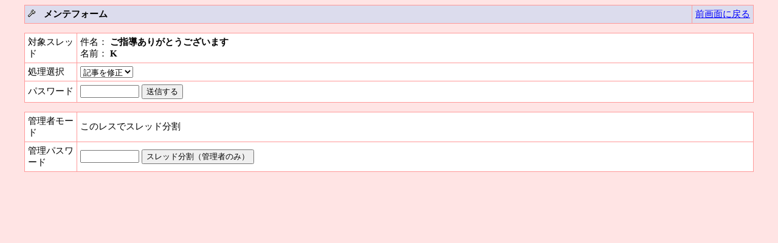

--- FILE ---
content_type: text/html
request_url: https://www.akai-hana.jp/patio/regist.cgi?mode=mente&f=3416&no=2
body_size: 1075
content:
<!DOCTYPE HTML PUBLIC "-//W3C//DTD HTML 4.01 Transitional//EN">
<html lang="ja">
<head>
<meta http-equiv="content-type" content="text/html; charset=shift_jis">
<meta http-equiv="content-style-type" content="text/css">
<style type="text/css">
<!--
body,td,th { font-size:15px;	font-family:"MS UI Gothic", Osaka, "ＭＳ Ｐゴシック"; }
a:hover { color:#DD0000 }
.num { font-size:12px; font-family:Verdana,Helvetica,Arial; }
.s1  { font-size:10px; font-family:Verdana,Helvetica,Arial; }
.s2  { font-size:10px; font-family:""MS UI Gothic", Osaka, "ＭＳ Ｐゴシック""; }
-->
</style>
<title>介護・福祉情報掲示板</title></head>
<body bgcolor="#ffe4e4" text="#000000" link="#0000FF" vlink="#006600" alink="#DD0000">
<div align="center">
<Table border="0" cellspacing="0" cellpadding="0" width="95%">
<Tr bgcolor="#ff9999"><Td bgcolor="#ff9999">
<table border="0" cellspacing="1" cellpadding="5" width="100%">
<tr bgcolor="#DCDCED"><td bgcolor="#DCDCED" nowrap width="92%">
<img src="./img/mente.gif" align="top">
&nbsp; <b>メンテフォーム</b></td>
<td align="right" bgcolor="#DCDCED" nowrap>
<a href="javascript:history.back()">前画面に戻る</a></td>
</tr></table></Td></Tr></Table>
<P>
<form action="./regist.cgi" method="post">
<input type="hidden" name="mode" value="mente">
<input type="hidden" name="f" value="3416">
<input type="hidden" name="no" value="2">
<Table border="0" cellspacing="0" cellpadding="0" width="95%">
<Tr><Td bgcolor="#ff9999">
<table border="0" cellspacing="1" cellpadding="5" width="100%">
<tr bgcolor="#ffffff">
  <td bgcolor="#ffffff" width="75" nowrap>対象スレッド</td>
  <td>件名： <b>ご指導ありがとうございます</b><br>名前： <b>K</b>
  </td>
</tr>
<tr bgcolor="#ffffff">
  <td bgcolor="#ffffff" width="75" nowrap>処理選択</td>
  <td><select name="job">
	<option value="edit" selected>記事を修正
<option value="del">記事を削除
	</select>
  </td>
</tr>
<tr bgcolor="#ffffff">
  <td bgcolor="#ffffff" width="75" nowrap>パスワード</td>
  <td><input type="password" name="pwd" size="10" maxlength="8">
	<input type="submit" value="送信する">
  </td></form>
</tr>
</table>
</Td></Tr></Table>
<P>
<form action="./admin.cgi" method="post">
<input type="hidden" name="mode" value="admin">
<input type="hidden" name="logfile" value="1">
<input type="hidden" name="no" value="3416">
<input type="hidden" name="no2" value="2">
<input type="hidden" name="action" value="view">
<input type="hidden" name="job" value="split">
<Table border="0" cellspacing="0" cellpadding="0" width="95%">
<Tr><Td bgcolor="#ff9999">
<table border="0" cellspacing="1" cellpadding="5" width="100%">
<tr bgcolor="#ffffff">
  <td bgcolor="#ffffff" width="75" nowrap>管理者モード</td>
  <td>このレスでスレッド分割
  </td>
</tr>
<tr bgcolor="#ffffff">
  <td bgcolor="#ffffff" width="75" nowrap>管理パスワード</td>
  <td><input type="password" name="pass" size="10" maxlength="8">
	<input type="submit" value="スレッド分割（管理者のみ）">
  </td></form>
</tr>
</table>
</Td></Tr></Table>
</div>
</body>
</html>
